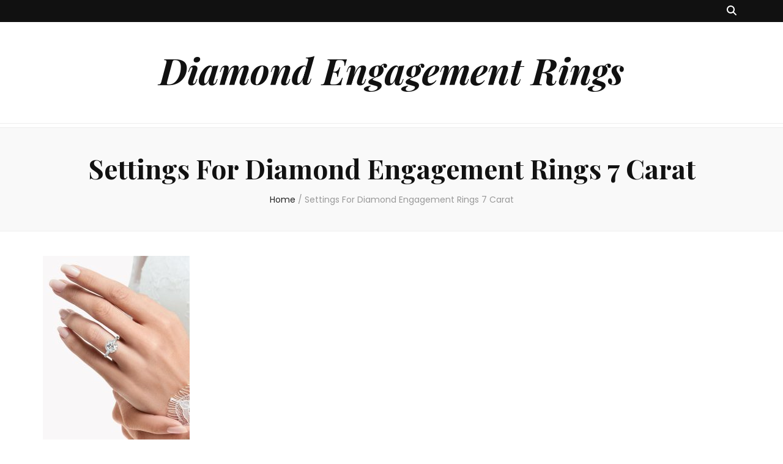

--- FILE ---
content_type: text/html; charset=UTF-8
request_url: https://diamondengagementringsboston.com/tag/settings-for-diamond-engagement-rings-7-carat/
body_size: 14044
content:
<!DOCTYPE html><html lang="en-US"><head itemscope itemtype="http://schema.org/WebSite"><meta charset="UTF-8"><meta name="viewport" content="width=device-width, initial-scale=1"><script data-cfasync="false" id="ao_optimized_gfonts_config">WebFontConfig={google:{families:["Poppins:100,100italic,200,200italic,300,300italic,regular,italic,500,500italic,600,600italic,700,700italic,800,800italic,900,900italic","Playfair Display:regular,500,600,700,800,900,italic,500italic,600italic,700italic,800italic,900italic","Playfair Display:700italic","Poppins:100,100italic,200,200italic,300,300italic,regular,italic,500,500italic,600,600italic,700,700italic,800,800italic,900,900italic","Playfair Display:regular,500,600,700,800,900,italic,500italic,600italic,700italic,800italic,900italic","Playfair Display:700italic"] },classes:false, events:false, timeout:1500};</script><link rel="profile" href="http://gmpg.org/xfn/11"><link media="all" href="https://diamondengagementringsboston.com/wp-content/cache/autoptimize/css/autoptimize_e452fac7cd7f2ef542b5393161401e3e.css" rel="stylesheet"><title>Settings For Diamond Engagement Rings 7 Carat &#8211; Diamond Engagement Rings</title><meta name='robots' content='max-image-preview:large' /><link rel='dns-prefetch' href='//maxcdn.bootstrapcdn.com' /><link href='https://fonts.gstatic.com' crossorigin rel='preconnect' /><link href='https://ajax.googleapis.com' rel='preconnect' /><link href='https://fonts.googleapis.com' rel='preconnect' /><link rel="alternate" type="application/rss+xml" title="Diamond Engagement Rings &raquo; Feed" href="https://diamondengagementringsboston.com/feed/" /><link rel="alternate" type="application/rss+xml" title="Diamond Engagement Rings &raquo; Comments Feed" href="https://diamondengagementringsboston.com/comments/feed/" /><link rel="alternate" type="application/rss+xml" title="Diamond Engagement Rings &raquo; Settings For Diamond Engagement Rings 7 Carat Tag Feed" href="https://diamondengagementringsboston.com/tag/settings-for-diamond-engagement-rings-7-carat/feed/" /><link rel='preload'  href='//maxcdn.bootstrapcdn.com/font-awesome/4.6.3/css/font-awesome.min.css?ver=1.32' data-rocket-async="style" as="style" onload="this.onload=null;this.rel='stylesheet'" type='text/css' media='all' /> <script type="text/javascript" src="https://diamondengagementringsboston.com/wp-includes/js/jquery/jquery.min.js?ver=3.7.1" id="jquery-core-js"></script> <script type="text/javascript" id="vidprofits-wp-mediaelement-js-extra">/* <![CDATA[ */
var vidprofits_video = {"logo_url":"","logo_link":"","url":"https:\/\/diamondengagementringsboston.com\/wp-content\/plugins\/wp-video-profits","ajaxurl":"https:\/\/diamondengagementringsboston.com\/wp-admin\/admin-ajax.php","is_pro":"1","socialsites":{"facebook":"","twitter":"","googleplus":"","pinterest":"","linkedin":""}};
/* ]]> */</script> <link rel="https://api.w.org/" href="https://diamondengagementringsboston.com/wp-json/" /><link rel="alternate" title="JSON" type="application/json" href="https://diamondengagementringsboston.com/wp-json/wp/v2/tags/41488" /><link rel="EditURI" type="application/rsd+xml" title="RSD" href="https://diamondengagementringsboston.com/xmlrpc.php?rsd" /><meta name="generator" content="WordPress 6.6.4" /><meta name="google-site-verification" content="YJ7Vg1fK2fH5fp2JiGXRX-kL74ptB-99G-XpKnJ4a74" /><meta name="p:domain_verify" content="b0745c1494bbd38ebf3928f2596af885"/><noscript><style id="rocket-lazyload-nojs-css">.rll-youtube-player, [data-lazy-src]{display:none !important;}</style></noscript><script>/*! loadCSS rel=preload polyfill. [c]2017 Filament Group, Inc. MIT License */
(function(w){"use strict";if(!w.loadCSS){w.loadCSS=function(){}}
var rp=loadCSS.relpreload={};rp.support=(function(){var ret;try{ret=w.document.createElement("link").relList.supports("preload")}catch(e){ret=!1}
return function(){return ret}})();rp.bindMediaToggle=function(link){var finalMedia=link.media||"all";function enableStylesheet(){link.media=finalMedia}
if(link.addEventListener){link.addEventListener("load",enableStylesheet)}else if(link.attachEvent){link.attachEvent("onload",enableStylesheet)}
setTimeout(function(){link.rel="stylesheet";link.media="only x"});setTimeout(enableStylesheet,3000)};rp.poly=function(){if(rp.support()){return}
var links=w.document.getElementsByTagName("link");for(var i=0;i<links.length;i++){var link=links[i];if(link.rel==="preload"&&link.getAttribute("as")==="style"&&!link.getAttribute("data-loadcss")){link.setAttribute("data-loadcss",!0);rp.bindMediaToggle(link)}}};if(!rp.support()){rp.poly();var run=w.setInterval(rp.poly,500);if(w.addEventListener){w.addEventListener("load",function(){rp.poly();w.clearInterval(run)})}else if(w.attachEvent){w.attachEvent("onload",function(){rp.poly();w.clearInterval(run)})}}
if(typeof exports!=="undefined"){exports.loadCSS=loadCSS}
else{w.loadCSS=loadCSS}}(typeof global!=="undefined"?global:this))</script> <script data-cfasync="false" id="ao_optimized_gfonts_webfontloader">(function() {var wf = document.createElement('script');wf.src='https://ajax.googleapis.com/ajax/libs/webfont/1/webfont.js';wf.type='text/javascript';wf.async='true';var s=document.getElementsByTagName('script')[0];s.parentNode.insertBefore(wf, s);})();</script></head><body class="archive tag tag-settings-for-diamond-engagement-rings-7-carat tag-41488 hfeed full-width" itemscope itemtype="http://schema.org/WebPage"><div id="page" class="site"><a aria-label="skip to content" class="skip-link" href="#content">Skip to Content</a><header id="masthead" class="site-header" itemscope itemtype="http://schema.org/WPHeader"><div class="header-t"><div class="container"><nav id="secondary-navigation" class="secondary-nav" itemscope itemtype="http://schema.org/SiteNavigationElement"><div class="secondary-menu-list menu-modal cover-modal" data-modal-target-string=".menu-modal"> <button class="close close-nav-toggle" data-toggle-target=".menu-modal" data-toggle-body-class="showing-menu-modal" aria-expanded="false" data-set-focus=".menu-modal"> <span class="toggle-bar"></span> <span class="toggle-bar"></span> </button><div class="mobile-menu" aria-label="Mobile"></div></div></nav><!-- #secondary-navigation --><div class="right"><div class="tools"><div class="form-section"> <button aria-label="search toggle button" id="btn-search" class="search-toggle btn-search " data-toggle-target=".search-modal" data-toggle-body-class="showing-search-modal" data-set-focus=".search-modal .search-field" aria-expanded="false"> <i class="fas fa-search"></i> </button><div class="form-holder search-modal cover-modal" data-modal-target-string=".search-modal"><div class="form-holder-inner"><form role="search" method="get" class="search-form" action="https://diamondengagementringsboston.com/"> <label> <span class="screen-reader-text">Search for:</span> <input type="search" class="search-field" placeholder="Search &hellip;" value="" name="s" /> </label> <input type="submit" class="search-submit" value="Search" /></form></div></div></div></div></div></div></div><!-- .header-t --><div class="header-m site-branding"><div class="container" itemscope itemtype="http://schema.org/Organization"><p class="site-title" itemprop="name"><a href="https://diamondengagementringsboston.com/" rel="home" itemprop="url">Diamond Engagement Rings</a></p></div></div><!-- .header-m --><div class="header-b"><div class="container"> <button aria-label="primary menu toggle button" id="primary-toggle-button" data-toggle-target=".main-menu-modal" data-toggle-body-class="showing-main-menu-modal" aria-expanded="false" data-set-focus=".close-main-nav-toggle"><i class="fa fa-bars"></i></button><nav id="site-navigation" class="main-navigation" itemscope itemtype="http://schema.org/SiteNavigationElement"><div class="primary-menu-list main-menu-modal cover-modal" data-modal-target-string=".main-menu-modal"> <button class="close close-main-nav-toggle" data-toggle-target=".main-menu-modal" data-toggle-body-class="showing-main-menu-modal" aria-expanded="false" data-set-focus=".main-menu-modal"><i class="fa fa-times"></i>Close</button><div class="mobile-menu" aria-label="Mobile"></div></div></nav><!-- #site-navigation --></div></div><!-- .header-b --></header><!-- #masthead --><div class="top-bar"><div class="container"><header class="page-header"><h1 class="page-title">Settings For Diamond Engagement Rings 7 Carat</h1></header><!-- .page-header --><div class="breadcrumb-wrapper"><div id="crumbs" itemscope itemtype="http://schema.org/BreadcrumbList"> <span itemprop="itemListElement" itemscope itemtype="http://schema.org/ListItem"> <a itemprop="item" href="https://diamondengagementringsboston.com"><span itemprop="name">Home</span></a><meta itemprop="position" content="1" /> <span class="separator">/</span> </span><span class="current" itemprop="itemListElement" itemscope itemtype="http://schema.org/ListItem"><a itemprop="item" href="https://diamondengagementringsboston.com/tag/settings-for-diamond-engagement-rings-7-carat/"><span itemprop="name">Settings For Diamond Engagement Rings 7 Carat</span></a><meta itemprop="position" content="2" /></span></div></div><!-- .breadcrumb-wrapper --></div></div><div class="container main-content"><div id="content" class="site-content"><div class="row"><div id="primary" class="content-area"><main id="main" class="site-main"><div class="row"><article id="post-92210" class="post-92210 post type-post status-publish format-standard has-post-thumbnail hentry category-diamond-engagement-rings-2 category-settings-for-diamond-engagement-rings tag-are-settings-for-diamond-engagement-ring tag-are-settings-for-diamond-engagement-rings-better tag-are-settings-for-diamond-engagement-rings-good tag-are-settings-for-diamond-engagement-rings-popular tag-best-place-to-buy-engagement-ring-settings tag-can-settings-for-diamond-engagement-ring tag-can-settings-for-diamond-engagement-rings-be-resized tag-can-settings-for-diamond-engagement-rings-cost tag-diamond-engagement-ring-settings-only tag-for-settings-for-diamond-engagement-ring tag-how-many-settings-for-diamond-engagement-ring tag-how-many-settings-for-diamond-engagement-ring-cost tag-how-much-do-engagement-ring-settings-cost tag-how-much-settings-for-diamond-engagement-ring tag-how-much-settings-for-diamond-engagement-ring-cost tag-how-often-settings-for-diamond-engagement-ring tag-how-settings-for-diamond-engagement-ring tag-how-settings-for-diamond-engagement-ring-at-home tag-how-settings-for-diamond-engagement-ring-online tag-how-settings-for-diamond-engagement-rings-cost tag-how-settings-for-diamond-engagement-rings-start tag-is-settings-for-diamond-engagement-ring tag-is-settings-for-diamond-engagement-rings-better tag-is-settings-for-diamond-engagement-rings-good tag-is-settings-for-diamond-engagement-rings-popular tag-is-settings-for-diamond-engagement-rings-safe tag-near-settings-for-diamond-engagement-ring tag-non-engagement-diamond-ring-settings tag-settings-for-diamond-engagement-ring tag-settings-for-diamond-engagement-ring-quarter-carat tag-settings-for-diamond-engagement-ring-quartz tag-settings-for-diamond-engagement-ring-queen-elizabeth tag-settings-for-diamond-engagement-ring-quotes tag-settings-for-diamond-engagement-ring-vs tag-settings-for-diamond-engagement-ring-vs-sapphire tag-settings-for-diamond-engagement-ring-x tag-settings-for-diamond-engagement-ring-x3-certified tag-settings-for-diamond-engagement-rings tag-settings-for-diamond-engagement-rings-0-finance tag-settings-for-diamond-engagement-rings-000 tag-settings-for-diamond-engagement-rings-1-carat tag-settings-for-diamond-engagement-rings-1-carat-center-stone tag-settings-for-diamond-engagement-rings-1-carat-cost tag-settings-for-diamond-engagement-rings-1-ct tag-settings-for-diamond-engagement-rings-1-5-carat tag-settings-for-diamond-engagement-rings-10-carat tag-settings-for-diamond-engagement-rings-10k tag-settings-for-diamond-engagement-rings-14k tag-settings-for-diamond-engagement-rings-18k tag-settings-for-diamond-engagement-rings-1930s tag-settings-for-diamond-engagement-rings-2-carat tag-settings-for-diamond-engagement-rings-2-5-carats tag-settings-for-diamond-engagement-rings-200 tag-settings-for-diamond-engagement-rings-2000 tag-settings-for-diamond-engagement-rings-2008 tag-settings-for-diamond-engagement-rings-2015 tag-settings-for-diamond-engagement-rings-2020 tag-settings-for-diamond-engagement-rings-2021 tag-settings-for-diamond-engagement-rings-24k tag-settings-for-diamond-engagement-rings-2ct tag-settings-for-diamond-engagement-rings-3-carat tag-settings-for-diamond-engagement-rings-3-square tag-settings-for-diamond-engagement-rings-3-stones tag-settings-for-diamond-engagement-rings-3-4 tag-settings-for-diamond-engagement-rings-30 tag-settings-for-diamond-engagement-rings-300 tag-settings-for-diamond-engagement-rings-3000 tag-settings-for-diamond-engagement-rings-30k tag-settings-for-diamond-engagement-rings-3ct tag-settings-for-diamond-engagement-rings-3mm tag-settings-for-diamond-engagement-rings-4-cs tag-settings-for-diamond-engagement-rings-4-carat tag-settings-for-diamond-engagement-rings-4-5 tag-settings-for-diamond-engagement-rings-40 tag-settings-for-diamond-engagement-rings-400 tag-settings-for-diamond-engagement-rings-4000 tag-settings-for-diamond-engagement-rings-44mm tag-settings-for-diamond-engagement-rings-4k tag-settings-for-diamond-engagement-rings-4mm tag-settings-for-diamond-engagement-rings-5-000 tag-settings-for-diamond-engagement-rings-5-carat tag-settings-for-diamond-engagement-rings-5-ct tag-settings-for-diamond-engagement-rings-5-stones tag-settings-for-diamond-engagement-rings-5-5 tag-settings-for-diamond-engagement-rings-50 tag-settings-for-diamond-engagement-rings-50-000 tag-settings-for-diamond-engagement-rings-500 tag-settings-for-diamond-engagement-rings-5000-dollar tag-settings-for-diamond-engagement-rings-5mm tag-settings-for-diamond-engagement-rings-6-carat tag-settings-for-diamond-engagement-rings-6-prong tag-settings-for-diamond-engagement-rings-6-stones tag-settings-for-diamond-engagement-rings-600 tag-settings-for-diamond-engagement-rings-6ct tag-settings-for-diamond-engagement-rings-6mm tag-settings-for-diamond-engagement-rings-7-carat tag-settings-for-diamond-engagement-rings-70s tag-settings-for-diamond-engagement-rings-77 tag-settings-for-diamond-engagement-rings-7mm tag-settings-for-diamond-engagement-rings-800 tag-settings-for-diamond-engagement-rings-8000 tag-settings-for-diamond-engagement-rings-80s tag-settings-for-diamond-engagement-rings-8mm tag-settings-for-diamond-engagement-rings-9-5 tag-settings-for-diamond-engagement-rings-90-day-fiance tag-settings-for-diamond-engagement-rings-90s tag-settings-for-diamond-engagement-rings-925 tag-settings-for-diamond-engagement-rings-925-silver tag-settings-for-diamond-engagement-rings-9ct-gold tag-settings-for-diamond-engagement-rings-9ct-white-gold tag-settings-for-diamond-engagement-rings-9mm tag-settings-for-diamond-engagement-rings-adelaide tag-settings-for-diamond-engagement-rings-affordable tag-settings-for-diamond-engagement-rings-alternatives tag-settings-for-diamond-engagement-rings-amazon tag-settings-for-diamond-engagement-rings-and-bands tag-settings-for-diamond-engagement-rings-and-blue-topaz-accents tag-settings-for-diamond-engagement-rings-and-emerald-accents tag-settings-for-diamond-engagement-rings-and-engagement-rings tag-settings-for-diamond-engagement-rings-and-garnet-accents tag-settings-for-diamond-engagement-rings-and-india tag-settings-for-diamond-engagement-rings-and-sapphire tag-settings-for-diamond-engagement-rings-and-sapphire-accents tag-settings-for-diamond-engagement-rings-and-wedding-bands tag-settings-for-diamond-engagement-rings-and-wedding-rings tag-settings-for-diamond-engagement-rings-argos tag-settings-for-diamond-engagement-rings-at-home tag-settings-for-diamond-engagement-rings-at-walmart tag-settings-for-diamond-engagement-rings-australia tag-settings-for-diamond-engagement-rings-average-price tag-settings-for-diamond-engagement-rings-band tag-settings-for-diamond-engagement-rings-become-popular tag-settings-for-diamond-engagement-rings-began tag-settings-for-diamond-engagement-rings-begin tag-settings-for-diamond-engagement-rings-bezel tag-settings-for-diamond-engagement-rings-birmingham tag-settings-for-diamond-engagement-rings-black-friday-deals tag-settings-for-diamond-engagement-rings-blue-nile tag-settings-for-diamond-engagement-rings-boston tag-settings-for-diamond-engagement-rings-brisbane tag-settings-for-diamond-engagement-rings-canada tag-settings-for-diamond-engagement-rings-cape-town tag-settings-for-diamond-engagement-rings-cartier tag-settings-for-diamond-engagement-rings-cheap tag-settings-for-diamond-engagement-rings-clearance tag-settings-for-diamond-engagement-rings-come-from tag-settings-for-diamond-engagement-rings-cost tag-settings-for-diamond-engagement-rings-costco tag-settings-for-diamond-engagement-rings-cricut tag-settings-for-diamond-engagement-rings-cuts tag-settings-for-diamond-engagement-rings-dallas tag-settings-for-diamond-engagement-rings-david-yurman tag-settings-for-diamond-engagement-rings-de-beers tag-settings-for-diamond-engagement-rings-deals tag-settings-for-diamond-engagement-rings-diamond tag-settings-for-diamond-engagement-rings-different-cuts tag-settings-for-diamond-engagement-rings-discount tag-settings-for-diamond-engagement-rings-discount-sale tag-settings-for-diamond-engagement-rings-disney tag-settings-for-diamond-engagement-rings-dubai tag-settings-for-diamond-engagement-rings-ebay tag-settings-for-diamond-engagement-rings-emerald-cut tag-settings-for-diamond-engagement-rings-engagement tag-settings-for-diamond-engagement-rings-engraving tag-settings-for-diamond-engagement-rings-ernest-jones tag-settings-for-diamond-engagement-rings-estate tag-settings-for-diamond-engagement-rings-etc tag-settings-for-diamond-engagement-rings-ethical tag-settings-for-diamond-engagement-rings-etsy tag-settings-for-diamond-engagement-rings-expensive tag-settings-for-diamond-engagement-rings-finance tag-settings-for-diamond-engagement-rings-for-cheap tag-settings-for-diamond-engagement-rings-for-her tag-settings-for-diamond-engagement-rings-for-sale tag-settings-for-diamond-engagement-rings-france tag-settings-for-diamond-engagement-rings-fred-meyer tag-settings-for-diamond-engagement-rings-from-china tag-settings-for-diamond-engagement-rings-from-dubai tag-settings-for-diamond-engagement-rings-from-india tag-settings-for-diamond-engagement-rings-from-the-1940s tag-settings-for-diamond-engagement-rings-germany tag-settings-for-diamond-engagement-rings-gia-certified tag-settings-for-diamond-engagement-rings-glasgow tag-settings-for-diamond-engagement-rings-gold tag-settings-for-diamond-engagement-rings-gold-band tag-settings-for-diamond-engagement-rings-gold-coast tag-settings-for-diamond-engagement-rings-goldsmiths tag-settings-for-diamond-engagement-rings-guide tag-settings-for-diamond-engagement-rings-gumtree tag-settings-for-diamond-engagement-rings-h-samuel tag-settings-for-diamond-engagement-rings-halo tag-settings-for-diamond-engagement-rings-harry-winston tag-settings-for-diamond-engagement-rings-hatton-garden tag-settings-for-diamond-engagement-rings-heart-shaped tag-settings-for-diamond-engagement-rings-helzberg tag-settings-for-diamond-engagement-rings-history tag-settings-for-diamond-engagement-rings-houston tag-settings-for-diamond-engagement-rings-houston-tx tag-settings-for-diamond-engagement-rings-how-to tag-settings-for-diamond-engagement-rings-images tag-settings-for-diamond-engagement-rings-in-dubai tag-settings-for-diamond-engagement-rings-in-kenya tag-settings-for-diamond-engagement-rings-in-nyc tag-settings-for-diamond-engagement-rings-in-pakistan-with-price tag-settings-for-diamond-engagement-rings-in-royale-high tag-settings-for-diamond-engagement-rings-in-usa tag-settings-for-diamond-engagement-rings-in-yellow-gold tag-settings-for-diamond-engagement-rings-india tag-settings-for-diamond-engagement-rings-ireland tag-settings-for-diamond-engagement-rings-james-allen tag-settings-for-diamond-engagement-rings-james-avery tag-settings-for-diamond-engagement-rings-james-charles tag-settings-for-diamond-engagement-rings-jared tag-settings-for-diamond-engagement-rings-jcpenney tag-settings-for-diamond-engagement-rings-jewellery-quarter-birmingham tag-settings-for-diamond-engagement-rings-jewelry tag-settings-for-diamond-engagement-rings-johannesburg tag-settings-for-diamond-engagement-rings-john-lewis tag-settings-for-diamond-engagement-rings-jtv tag-settings-for-diamond-engagement-rings-kalyan-jewellers tag-settings-for-diamond-engagement-rings-kansas-city tag-settings-for-diamond-engagement-rings-kay-jewelers tag-settings-for-diamond-engagement-rings-kays tag-settings-for-diamond-engagement-rings-kenya tag-settings-for-diamond-engagement-rings-kijiji tag-settings-for-diamond-engagement-rings-kohls tag-settings-for-diamond-engagement-rings-kzn tag-settings-for-diamond-engagement-rings-lab-grown tag-settings-for-diamond-engagement-rings-layaway tag-settings-for-diamond-engagement-rings-lebanon tag-settings-for-diamond-engagement-rings-less-than-1000-dollars tag-settings-for-diamond-engagement-rings-like-catbird tag-settings-for-diamond-engagement-rings-like-kay-jewelers tag-settings-for-diamond-engagement-rings-like-meghan-markle tag-settings-for-diamond-engagement-rings-like-verragio tag-settings-for-diamond-engagement-rings-liverpool tag-settings-for-diamond-engagement-rings-london tag-settings-for-diamond-engagement-rings-london-uk tag-settings-for-diamond-engagement-rings-look tag-settings-for-diamond-engagement-rings-los-angeles tag-settings-for-diamond-engagement-rings-luxury tag-settings-for-diamond-engagement-rings-macys tag-settings-for-diamond-engagement-rings-manchester tag-settings-for-diamond-engagement-rings-marquise-cut tag-settings-for-diamond-engagement-rings-meaning tag-settings-for-diamond-engagement-rings-melbourne tag-settings-for-diamond-engagement-rings-mens tag-settings-for-diamond-engagement-rings-michael-hill tag-settings-for-diamond-engagement-rings-moissanite tag-settings-for-diamond-engagement-rings-monthly-payments tag-settings-for-diamond-engagement-rings-montreal tag-settings-for-diamond-engagement-rings-near-me tag-settings-for-diamond-engagement-rings-necessary tag-settings-for-diamond-engagement-rings-neil-lane tag-settings-for-diamond-engagement-rings-nepal tag-settings-for-diamond-engagement-rings-new-york tag-settings-for-diamond-engagement-rings-nigeria tag-settings-for-diamond-engagement-rings-no-credit-check-financing tag-settings-for-diamond-engagement-rings-nyc tag-settings-for-diamond-engagement-rings-nyt-crossword tag-settings-for-diamond-engagement-rings-nz tag-settings-for-diamond-engagement-rings-on tag-settings-for-diamond-engagement-rings-on-a-budget tag-settings-for-diamond-engagement-rings-on-amazon tag-settings-for-diamond-engagement-rings-on-pinterest tag-settings-for-diamond-engagement-rings-on-sale tag-settings-for-diamond-engagement-rings-or-band tag-settings-for-diamond-engagement-rings-or-co tag-settings-for-diamond-engagement-rings-or-diamonds tag-settings-for-diamond-engagement-rings-or-emerald tag-settings-for-diamond-engagement-rings-or-engagement-rings tag-settings-for-diamond-engagement-rings-or-not tag-settings-for-diamond-engagement-rings-or-ruby tag-settings-for-diamond-engagement-rings-or-turquoise tag-settings-for-diamond-engagement-rings-or-wedding-bands tag-settings-for-diamond-engagement-rings-or-wedding-rings tag-settings-for-diamond-engagement-rings-pandora tag-settings-for-diamond-engagement-rings-perth tag-settings-for-diamond-engagement-rings-philippines tag-settings-for-diamond-engagement-rings-pictures tag-settings-for-diamond-engagement-rings-pinterest tag-settings-for-diamond-engagement-rings-platinum tag-settings-for-diamond-engagement-rings-price-in-pakistan tag-settings-for-diamond-engagement-rings-prices tag-settings-for-diamond-engagement-rings-princess-cut tag-settings-for-diamond-engagement-rings-pros-and-cons tag-settings-for-diamond-engagement-rings-quality tag-settings-for-diamond-engagement-rings-quiz tag-settings-for-diamond-engagement-rings-quizlet tag-settings-for-diamond-engagement-rings-qvc tag-settings-for-diamond-engagement-rings-radiant-cut tag-settings-for-diamond-engagement-rings-raw tag-settings-for-diamond-engagement-rings-real tag-settings-for-diamond-engagement-rings-recycled tag-settings-for-diamond-engagement-rings-reddit tag-settings-for-diamond-engagement-rings-reviews tag-settings-for-diamond-engagement-rings-rose-gold tag-settings-for-diamond-engagement-rings-round tag-settings-for-diamond-engagement-rings-round-cut tag-settings-for-diamond-engagement-rings-sale tag-settings-for-diamond-engagement-rings-settings tag-settings-for-diamond-engagement-rings-site-www-reddit-com tag-settings-for-diamond-engagement-rings-solitaire tag-settings-for-diamond-engagement-rings-start tag-settings-for-diamond-engagement-rings-sydney tag-settings-for-diamond-engagement-rings-tacky tag-settings-for-diamond-engagement-rings-tanishq tag-settings-for-diamond-engagement-rings-teardrop tag-settings-for-diamond-engagement-rings-that-look-real tag-settings-for-diamond-engagement-rings-three-stone tag-settings-for-diamond-engagement-rings-tiffany tag-settings-for-diamond-engagement-rings-toronto tag-settings-for-diamond-engagement-rings-trends-2020 tag-settings-for-diamond-engagement-rings-twisted-band tag-settings-for-diamond-engagement-rings-types tag-settings-for-diamond-engagement-rings-uk tag-settings-for-diamond-engagement-rings-uk-sale tag-settings-for-diamond-engagement-rings-under-100 tag-settings-for-diamond-engagement-rings-under-1000 tag-settings-for-diamond-engagement-rings-under-200 tag-settings-for-diamond-engagement-rings-under-2000 tag-settings-for-diamond-engagement-rings-under-300 tag-settings-for-diamond-engagement-rings-under-500 tag-settings-for-diamond-engagement-rings-unique tag-settings-for-diamond-engagement-rings-usa tag-settings-for-diamond-engagement-rings-vancouver tag-settings-for-diamond-engagement-rings-vera-wang tag-settings-for-diamond-engagement-rings-versus-harry-potter tag-settings-for-diamond-engagement-rings-versus-not tag-settings-for-diamond-engagement-rings-versus-platinum tag-settings-for-diamond-engagement-rings-versus-sapphire tag-settings-for-diamond-engagement-rings-versus-wedding-rings tag-settings-for-diamond-engagement-rings-versus-white-gold tag-settings-for-diamond-engagement-rings-very tag-settings-for-diamond-engagement-rings-video tag-settings-for-diamond-engagement-rings-vintage tag-settings-for-diamond-engagement-rings-vintage-style tag-settings-for-diamond-engagement-rings-vs-diamond tag-settings-for-diamond-engagement-rings-vs-moissanite tag-settings-for-diamond-engagement-rings-vs-platinum tag-settings-for-diamond-engagement-rings-vs-real tag-settings-for-diamond-engagement-rings-vs-regular tag-settings-for-diamond-engagement-rings-vs-wedding-band tag-settings-for-diamond-engagement-rings-vs-white-gold tag-settings-for-diamond-engagement-rings-vvs tag-settings-for-diamond-engagement-rings-vvs1 tag-settings-for-diamond-engagement-rings-vvs2 tag-settings-for-diamond-engagement-rings-walmart tag-settings-for-diamond-engagement-rings-white-gold tag-settings-for-diamond-engagement-rings-wholesale tag-settings-for-diamond-engagement-rings-with-blue-topaz-accents tag-settings-for-diamond-engagement-rings-with-diamonds tag-settings-for-diamond-engagement-rings-with-emerald-accents tag-settings-for-diamond-engagement-rings-with-garnet-accents tag-settings-for-diamond-engagement-rings-with-sapphire tag-settings-for-diamond-engagement-rings-with-sapphire-accents tag-settings-for-diamond-engagement-rings-with-stones tag-settings-for-diamond-engagement-rings-xbox tag-settings-for-diamond-engagement-rings-xfinity tag-settings-for-diamond-engagement-rings-xl tag-settings-for-diamond-engagement-rings-yellow-gold tag-settings-for-diamond-engagement-rings-yellow-gold-princess-cut tag-settings-for-diamond-engagement-rings-yes-or-no tag-settings-for-diamond-engagement-rings-york tag-settings-for-diamond-engagement-rings-york-city tag-settings-for-diamond-engagement-rings-your-own tag-settings-for-diamond-engagement-rings-youtube tag-settings-for-diamond-engagement-rings-zales tag-settings-for-diamond-engagement-rings-zamels tag-settings-for-diamond-engagement-rings-zirconia tag-settings-for-diamond-engagement-rings-zoom tag-settings-for-diamond-engagement-rings-zubic tag-settings-for-pear-shaped-diamond-engagement-rings tag-settings-for-pear-shaped-diamond-rings tag-settings-for-round-diamond-engagement-rings tag-to-settings-for-diamond-engagement-ring tag-to-settings-for-diamond-engagement-rings-reddit tag-types-of-diamond-settings-for-engagement-rings tag-unique-diamond-settings-for-engagement-rings tag-what-are-the-different-engagement-ring-settings tag-what-is-the-best-setting-for-a-diamond-ring tag-what-is-the-best-setting-for-an-engagement-ring tag-what-settings-for-diamond-engagement-ring tag-what-settings-for-diamond-engagement-ring-is-typical tag-what-settings-for-diamond-engagement-rings-cost tag-what-settings-for-diamond-engagement-rings-start tag-when-settings-for-diamond-engagement-ring tag-when-settings-for-diamond-engagement-rings-start tag-where-settings-for-diamond-engagement-ring tag-where-settings-for-diamond-engagement-rings-start tag-which-settings-for-diamond-engagement-ring tag-which-settings-for-diamond-engagement-ring-is-typical tag-which-settings-for-diamond-engagement-rings-start tag-who-settings-for-diamond-engagement-ring tag-who-settings-for-diamond-engagement-ring-tradition tag-why-settings-for-diamond-engagement-ring tag-why-settings-for-diamond-engagement-rings-become-popular tag-why-settings-for-diamond-engagement-rings-popular tag-will-settings-for-diamond-engagement-ring tag-will-settings-for-diamond-engagement-rings-work tag-with-settings-for-diamond-engagement-ring tag-with-settings-for-diamond-engagement-rings-reddit tag-without-settings-for-diamond-engagement-ring" itemscope itemtype="https://schema.org/Blog"> <a href="https://diamondengagementringsboston.com/diamond-engagement-rings-2/settings-for-diamond-engagement-rings/" class="post-thumbnail"><img width="240" height="300" src="data:image/svg+xml,%3Csvg%20xmlns='http://www.w3.org/2000/svg'%20viewBox='0%200%20240%20300'%3E%3C/svg%3E" class="attachment-blossom-feminine-cat size-blossom-feminine-cat wp-post-image" alt="" decoding="async" fetchpriority="high" data-lazy-srcset="https://diamondengagementringsboston.com/wp-content/uploads/2021/07/Unique-Diamond-Settings-For-Engagement-Rings.jpg 1200w, https://diamondengagementringsboston.com/wp-content/uploads/2021/07/Unique-Diamond-Settings-For-Engagement-Rings-240x300.jpg 240w, https://diamondengagementringsboston.com/wp-content/uploads/2021/07/Unique-Diamond-Settings-For-Engagement-Rings-819x1024.jpg 819w, https://diamondengagementringsboston.com/wp-content/uploads/2021/07/Unique-Diamond-Settings-For-Engagement-Rings-768x960.jpg 768w" data-lazy-sizes="(max-width: 240px) 100vw, 240px" data-lazy-src="https://diamondengagementringsboston.com/wp-content/uploads/2021/07/Unique-Diamond-Settings-For-Engagement-Rings.jpg" /><noscript><img width="240" height="300" src="https://diamondengagementringsboston.com/wp-content/uploads/2021/07/Unique-Diamond-Settings-For-Engagement-Rings.jpg" class="attachment-blossom-feminine-cat size-blossom-feminine-cat wp-post-image" alt="" decoding="async" fetchpriority="high" srcset="https://diamondengagementringsboston.com/wp-content/uploads/2021/07/Unique-Diamond-Settings-For-Engagement-Rings.jpg 1200w, https://diamondengagementringsboston.com/wp-content/uploads/2021/07/Unique-Diamond-Settings-For-Engagement-Rings-240x300.jpg 240w, https://diamondengagementringsboston.com/wp-content/uploads/2021/07/Unique-Diamond-Settings-For-Engagement-Rings-819x1024.jpg 819w, https://diamondengagementringsboston.com/wp-content/uploads/2021/07/Unique-Diamond-Settings-For-Engagement-Rings-768x960.jpg 768w" sizes="(max-width: 240px) 100vw, 240px" /></noscript></a><div class="text-holder"><header class="entry-header"><div class="top"></div><h2 class="entry-title" itemprop="headline"><a href="https://diamondengagementringsboston.com/diamond-engagement-rings-2/settings-for-diamond-engagement-rings/" rel="bookmark">Settings For Diamond Engagement Rings</a></h2><div class="entry-meta"></div><!-- .entry-meta --></header><!-- .entry-header home--><div class="entry-content" itemprop="text"><p>A. Engagement Ring Settings Are you looking for a classic or completely unique engagement environment? You decide. A traditional engagement environment or one that exudes a modern sensibility? It depends on you. We have the widest range of configurations. One of them perfectly matches your style. Whatever your choice, your ring will be a beautiful &hellip;</p></div><!-- .entry-content --><footer class="entry-footer"></footer><!-- .entry-footer home--></div><!-- .text-holder --></article><!-- #post-92210 --></div></main><!-- #main --></div><!-- #primary --></div><!-- .row/not-found --></div><!-- #content --></div><!-- .container/.main-content --><footer id="colophon" class="site-footer" itemscope itemtype="http://schema.org/WPFooter"><div class="site-info"><div class="container"> <span class="copyright">2026 Copyright <a href="https://diamondengagementringsboston.com/">Diamond Engagement Rings</a>. </span>Blossom Feminine | Developed By <a href="https://blossomthemes.com/" rel="nofollow" target="_blank">Blossom Themes</a>. Powered by <a href="https://wordpress.org/" target="_blank">WordPress</a>.</div></div></footer><!-- #colophon --> <button aria-label="go to top button" id="blossom-top"> <span><i class="fa fa-angle-up"></i>TOP</span> </button></div><!-- #page --> <script>var js_datac = '{\"2\":{\"player\":0,\"playing_original\":true,\"playing_status\":0,\"do_seek\":false,\"do_loop\":false,\"original_video\":\"\",\"current_time\":0,\"actions\":[{\"show_when\":\"1\",\"show_after_secs\":\"0\",\"hide_after\":\"0\",\"headline\":\"\",\"headline_color\":\"#ffffff\",\"button_label\":\"Best Sellers in Wedding &amp; Engagement Rings\",\"button_link\":\"https:\\\/\\\/www.amazon.com\\\/Best-Sellers-Wedding-Engagement-Rings\\\/zgbs\\\/fashion\\\/16014541?&amp;_encoding=UTF8&amp;tag=supporton0a-20&amp;linkCode=ur2&amp;linkId=5a5f362d6ba34a53173acf0a6d4b8ee1&amp;camp=1789&amp;creative=9325\",\"new_window\":\"1\",\"position\":\"9\",\"style\":\"8\",\"entry_anim\":\"0\",\"id\":0,\"action_id\":\"10\",\"campaign_id\":\"2\",\"type\":\"3\",\"done\":false}]},\"3\":{\"player\":0,\"playing_original\":true,\"playing_status\":0,\"do_seek\":false,\"do_loop\":false,\"original_video\":\"\",\"current_time\":0,\"actions\":[]},\"4\":{\"player\":0,\"playing_original\":true,\"playing_status\":0,\"do_seek\":false,\"do_loop\":false,\"original_video\":\"\",\"current_time\":0,\"actions\":[{\"show_when\":\"1\",\"show_after_secs\":\"0\",\"hide_after\":\"0\",\"headline\":\"\",\"headline_color\":\"#ffffff\",\"button_label\":\"Best Sellers in Wedding &amp; Engagement Rings\",\"button_link\":\"https:\\\/\\\/www.amazon.com\\\/Best-Sellers-Wedding-Engagement-Rings\\\/zgbs\\\/fashion\\\/16014541?&amp;_encoding=UTF8&amp;tag=supporton0a-20&amp;linkCode=ur2&amp;linkId=5a5f362d6ba34a53173acf0a6d4b8ee1&amp;camp=1789&amp;creative=9325\",\"new_window\":\"1\",\"position\":\"1\",\"style\":\"3\",\"entry_anim\":\"0\",\"id\":0,\"action_id\":\"11\",\"campaign_id\":\"4\",\"type\":\"3\",\"done\":false}]},\"5\":{\"player\":0,\"playing_original\":true,\"playing_status\":0,\"do_seek\":false,\"do_loop\":false,\"original_video\":\"\",\"current_time\":0,\"actions\":[]},\"6\":{\"player\":0,\"playing_original\":true,\"playing_status\":0,\"do_seek\":false,\"do_loop\":false,\"original_video\":\"\",\"current_time\":0,\"actions\":[]},\"7\":{\"player\":0,\"playing_original\":true,\"playing_status\":0,\"do_seek\":false,\"do_loop\":false,\"original_video\":\"\",\"current_time\":0,\"actions\":[]},\"8\":{\"player\":0,\"playing_original\":true,\"playing_status\":0,\"do_seek\":false,\"do_loop\":false,\"original_video\":\"\",\"current_time\":0,\"actions\":[]},\"9\":{\"player\":0,\"playing_original\":true,\"playing_status\":0,\"do_seek\":false,\"do_loop\":false,\"original_video\":\"\",\"current_time\":0,\"actions\":[]},\"10\":{\"player\":0,\"playing_original\":true,\"playing_status\":0,\"do_seek\":false,\"do_loop\":false,\"original_video\":\"\",\"current_time\":0,\"actions\":[]},\"11\":{\"player\":0,\"playing_original\":true,\"playing_status\":0,\"do_seek\":false,\"do_loop\":false,\"original_video\":\"\",\"current_time\":0,\"actions\":[]},\"12\":{\"player\":0,\"playing_original\":true,\"playing_status\":0,\"do_seek\":false,\"do_loop\":false,\"original_video\":\"\",\"current_time\":0,\"actions\":[]},\"13\":{\"player\":0,\"playing_original\":true,\"playing_status\":0,\"do_seek\":false,\"do_loop\":false,\"original_video\":\"\",\"current_time\":0,\"actions\":[{\"show_when\":\"1\",\"show_after_secs\":\"0\",\"hide_after\":\"0\",\"headline\":\"\",\"headline_color\":\"#ffffff\",\"button_label\":\"Best Sellers in Engagement Rings\",\"button_link\":\"https:\\\/\\\/www.amazon.com\\\/Best-Sellers-Engagement-Rings\\\/zgbs\\\/fashion\\\/3890311?&amp;_encoding=UTF8&amp;tag=supporton0a-20&amp;linkCode=ur2&amp;linkId=ac33b47e9866730ab71affc64aed72e8&amp;camp=1789&amp;creative=9325\",\"new_window\":\"1\",\"position\":\"9\",\"style\":\"18\",\"entry_anim\":\"0\",\"id\":0,\"action_id\":\"9\",\"campaign_id\":\"13\",\"type\":\"3\",\"done\":false}]},\"14\":{\"player\":0,\"playing_original\":true,\"playing_status\":0,\"do_seek\":false,\"do_loop\":false,\"original_video\":\"\",\"current_time\":0,\"actions\":[]},\"15\":{\"player\":0,\"playing_original\":true,\"playing_status\":0,\"do_seek\":false,\"do_loop\":false,\"original_video\":\"\",\"current_time\":0,\"actions\":[]},\"16\":{\"player\":0,\"playing_original\":true,\"playing_status\":0,\"do_seek\":false,\"do_loop\":false,\"original_video\":\"\",\"current_time\":0,\"actions\":[]},\"17\":{\"player\":0,\"playing_original\":true,\"playing_status\":0,\"do_seek\":false,\"do_loop\":false,\"original_video\":\"\",\"current_time\":0,\"actions\":[{\"show_when\":\"1\",\"show_after_secs\":\"0\",\"hide_after\":\"0\",\"headline\":\"\",\"headline_color\":\"#ffffff\",\"button_label\":\"Engagement Rings Sapphire\",\"button_link\":\"https:\\\/\\\/www.amazon.com\\\/Best-Sellers-Engagement-Rings\\\/zgbs\\\/fashion\\\/3890311?&amp;_encoding=UTF8&amp;tag=supporton0a-20&amp;linkCode=ur2&amp;linkId=ac33b47e9866730ab71affc64aed72e8&amp;camp=1789&amp;creative=9325\",\"new_window\":\"1\",\"position\":\"9\",\"style\":\"12\",\"entry_anim\":\"0\",\"id\":0,\"action_id\":\"12\",\"campaign_id\":\"17\",\"type\":\"3\",\"done\":false}]},\"18\":{\"player\":0,\"playing_original\":true,\"playing_status\":0,\"do_seek\":false,\"do_loop\":false,\"original_video\":\"\",\"current_time\":0,\"actions\":[]},\"19\":{\"player\":0,\"playing_original\":true,\"playing_status\":0,\"do_seek\":false,\"do_loop\":false,\"original_video\":\"\",\"current_time\":0,\"actions\":[]},\"20\":{\"player\":0,\"playing_original\":true,\"playing_status\":0,\"do_seek\":false,\"do_loop\":false,\"original_video\":\"\",\"current_time\":0,\"actions\":[]},\"21\":{\"player\":0,\"playing_original\":true,\"playing_status\":0,\"do_seek\":false,\"do_loop\":false,\"original_video\":\"\",\"current_time\":0,\"actions\":[]},\"22\":{\"player\":0,\"playing_original\":true,\"playing_status\":0,\"do_seek\":false,\"do_loop\":false,\"original_video\":\"\",\"current_time\":0,\"actions\":[]},\"23\":{\"player\":0,\"playing_original\":true,\"playing_status\":0,\"do_seek\":false,\"do_loop\":false,\"original_video\":\"\",\"current_time\":0,\"actions\":[]},\"24\":{\"player\":0,\"playing_original\":true,\"playing_status\":0,\"do_seek\":false,\"do_loop\":false,\"original_video\":\"\",\"current_time\":0,\"actions\":[]},\"25\":{\"player\":0,\"playing_original\":true,\"playing_status\":0,\"do_seek\":false,\"do_loop\":false,\"original_video\":\"\",\"current_time\":0,\"actions\":[]},\"26\":{\"player\":0,\"playing_original\":true,\"playing_status\":0,\"do_seek\":false,\"do_loop\":false,\"original_video\":\"\",\"current_time\":0,\"actions\":[]},\"27\":{\"player\":0,\"playing_original\":true,\"playing_status\":0,\"do_seek\":false,\"do_loop\":false,\"original_video\":\"\",\"current_time\":0,\"actions\":[]},\"28\":{\"player\":0,\"playing_original\":true,\"playing_status\":0,\"do_seek\":false,\"do_loop\":false,\"original_video\":\"\",\"current_time\":0,\"actions\":[{\"show_when\":\"1\",\"show_after_secs\":\"0\",\"hide_after\":\"0\",\"headline\":\"\",\"headline_color\":\"#ffffff\",\"button_label\":\"Best Sellers in Engagement Rings\",\"button_link\":\"https:\\\/\\\/www.amazon.com\\\/Best-Sellers-Engagement-Rings\\\/zgbs\\\/fashion\\\/3890311?&amp;_encoding=UTF8&amp;tag=supporton0a-20&amp;linkCode=ur2&amp;linkId=ac33b47e9866730ab71affc64aed72e8&amp;camp=1789&amp;creative=9325\",\"new_window\":\"1\",\"position\":\"9\",\"style\":\"9\",\"entry_anim\":\"0\",\"id\":0,\"action_id\":\"13\",\"campaign_id\":\"28\",\"type\":\"3\",\"done\":false}]},\"29\":{\"player\":0,\"playing_original\":true,\"playing_status\":0,\"do_seek\":false,\"do_loop\":false,\"original_video\":\"\",\"current_time\":0,\"actions\":[]},\"30\":{\"player\":0,\"playing_original\":true,\"playing_status\":0,\"do_seek\":false,\"do_loop\":false,\"original_video\":\"\",\"current_time\":0,\"actions\":[]},\"31\":{\"player\":0,\"playing_original\":true,\"playing_status\":0,\"do_seek\":false,\"do_loop\":false,\"original_video\":\"\",\"current_time\":0,\"actions\":[]},\"32\":{\"player\":0,\"playing_original\":true,\"playing_status\":0,\"do_seek\":false,\"do_loop\":false,\"original_video\":\"\",\"current_time\":0,\"actions\":[]},\"33\":{\"player\":0,\"playing_original\":true,\"playing_status\":0,\"do_seek\":false,\"do_loop\":false,\"original_video\":\"\",\"current_time\":0,\"actions\":[]},\"34\":{\"player\":0,\"playing_original\":true,\"playing_status\":0,\"do_seek\":false,\"do_loop\":false,\"original_video\":\"\",\"current_time\":0,\"actions\":[]},\"35\":{\"player\":0,\"playing_original\":true,\"playing_status\":0,\"do_seek\":false,\"do_loop\":false,\"original_video\":\"\",\"current_time\":0,\"actions\":[]},\"36\":{\"player\":0,\"playing_original\":true,\"playing_status\":0,\"do_seek\":false,\"do_loop\":false,\"original_video\":\"\",\"current_time\":0,\"actions\":[]},\"37\":{\"player\":0,\"playing_original\":true,\"playing_status\":0,\"do_seek\":false,\"do_loop\":false,\"original_video\":\"\",\"current_time\":0,\"actions\":[]},\"38\":{\"player\":0,\"playing_original\":true,\"playing_status\":0,\"do_seek\":false,\"do_loop\":false,\"original_video\":\"\",\"current_time\":0,\"actions\":[]},\"39\":{\"player\":0,\"playing_original\":true,\"playing_status\":0,\"do_seek\":false,\"do_loop\":false,\"original_video\":\"\",\"current_time\":0,\"actions\":[]},\"40\":{\"player\":0,\"playing_original\":true,\"playing_status\":0,\"do_seek\":false,\"do_loop\":false,\"original_video\":\"\",\"current_time\":0,\"actions\":[]},\"41\":{\"player\":0,\"playing_original\":true,\"playing_status\":0,\"do_seek\":false,\"do_loop\":false,\"original_video\":\"\",\"current_time\":0,\"actions\":[]},\"42\":{\"player\":0,\"playing_original\":true,\"playing_status\":0,\"do_seek\":false,\"do_loop\":false,\"original_video\":\"\",\"current_time\":0,\"actions\":[]},\"43\":{\"player\":0,\"playing_original\":true,\"playing_status\":0,\"do_seek\":false,\"do_loop\":false,\"original_video\":\"\",\"current_time\":0,\"actions\":[]},\"44\":{\"player\":0,\"playing_original\":true,\"playing_status\":0,\"do_seek\":false,\"do_loop\":false,\"original_video\":\"\",\"current_time\":0,\"actions\":[]},\"45\":{\"player\":0,\"playing_original\":true,\"playing_status\":0,\"do_seek\":false,\"do_loop\":false,\"original_video\":\"\",\"current_time\":0,\"actions\":[]},\"46\":{\"player\":0,\"playing_original\":true,\"playing_status\":0,\"do_seek\":false,\"do_loop\":false,\"original_video\":\"\",\"current_time\":0,\"actions\":[]},\"47\":{\"player\":0,\"playing_original\":true,\"playing_status\":0,\"do_seek\":false,\"do_loop\":false,\"original_video\":\"\",\"current_time\":0,\"actions\":[]},\"48\":{\"player\":0,\"playing_original\":true,\"playing_status\":0,\"do_seek\":false,\"do_loop\":false,\"original_video\":\"\",\"current_time\":0,\"actions\":[]},\"49\":{\"player\":0,\"playing_original\":true,\"playing_status\":0,\"do_seek\":false,\"do_loop\":false,\"original_video\":\"\",\"current_time\":0,\"actions\":[]},\"50\":{\"player\":0,\"playing_original\":true,\"playing_status\":0,\"do_seek\":false,\"do_loop\":false,\"original_video\":\"\",\"current_time\":0,\"actions\":[]},\"51\":{\"player\":0,\"playing_original\":true,\"playing_status\":0,\"do_seek\":false,\"do_loop\":false,\"original_video\":\"\",\"current_time\":0,\"actions\":[]},\"52\":{\"player\":0,\"playing_original\":true,\"playing_status\":0,\"do_seek\":false,\"do_loop\":false,\"original_video\":\"\",\"current_time\":0,\"actions\":[]},\"53\":{\"player\":0,\"playing_original\":true,\"playing_status\":0,\"do_seek\":false,\"do_loop\":false,\"original_video\":\"\",\"current_time\":0,\"actions\":[]},\"54\":{\"player\":0,\"playing_original\":true,\"playing_status\":0,\"do_seek\":false,\"do_loop\":false,\"original_video\":\"\",\"current_time\":0,\"actions\":[]},\"55\":{\"player\":0,\"playing_original\":true,\"playing_status\":0,\"do_seek\":false,\"do_loop\":false,\"original_video\":\"\",\"current_time\":0,\"actions\":[]},\"56\":{\"player\":0,\"playing_original\":true,\"playing_status\":0,\"do_seek\":false,\"do_loop\":false,\"original_video\":\"\",\"current_time\":0,\"actions\":[]},\"57\":{\"player\":0,\"playing_original\":true,\"playing_status\":0,\"do_seek\":false,\"do_loop\":false,\"original_video\":\"\",\"current_time\":0,\"actions\":[]},\"58\":{\"player\":0,\"playing_original\":true,\"playing_status\":0,\"do_seek\":false,\"do_loop\":false,\"original_video\":\"\",\"current_time\":0,\"actions\":[]},\"59\":{\"player\":0,\"playing_original\":true,\"playing_status\":0,\"do_seek\":false,\"do_loop\":false,\"original_video\":\"\",\"current_time\":0,\"actions\":[]},\"60\":{\"player\":0,\"playing_original\":true,\"playing_status\":0,\"do_seek\":false,\"do_loop\":false,\"original_video\":\"\",\"current_time\":0,\"actions\":[]},\"61\":{\"player\":0,\"playing_original\":true,\"playing_status\":0,\"do_seek\":false,\"do_loop\":false,\"original_video\":\"\",\"current_time\":0,\"actions\":[]},\"62\":{\"player\":0,\"playing_original\":true,\"playing_status\":0,\"do_seek\":false,\"do_loop\":false,\"original_video\":\"\",\"current_time\":0,\"actions\":[]},\"63\":{\"player\":0,\"playing_original\":true,\"playing_status\":0,\"do_seek\":false,\"do_loop\":false,\"original_video\":\"\",\"current_time\":0,\"actions\":[]},\"64\":{\"player\":0,\"playing_original\":true,\"playing_status\":0,\"do_seek\":false,\"do_loop\":false,\"original_video\":\"\",\"current_time\":0,\"actions\":[]},\"65\":{\"player\":0,\"playing_original\":true,\"playing_status\":0,\"do_seek\":false,\"do_loop\":false,\"original_video\":\"\",\"current_time\":0,\"actions\":[]},\"66\":{\"player\":0,\"playing_original\":true,\"playing_status\":0,\"do_seek\":false,\"do_loop\":false,\"original_video\":\"\",\"current_time\":0,\"actions\":[]},\"67\":{\"player\":0,\"playing_original\":true,\"playing_status\":0,\"do_seek\":false,\"do_loop\":false,\"original_video\":\"\",\"current_time\":0,\"actions\":[]},\"68\":{\"player\":0,\"playing_original\":true,\"playing_status\":0,\"do_seek\":false,\"do_loop\":false,\"original_video\":\"\",\"current_time\":0,\"actions\":[]},\"69\":{\"player\":0,\"playing_original\":true,\"playing_status\":0,\"do_seek\":false,\"do_loop\":false,\"original_video\":\"\",\"current_time\":0,\"actions\":[]},\"70\":{\"player\":0,\"playing_original\":true,\"playing_status\":0,\"do_seek\":false,\"do_loop\":false,\"original_video\":\"\",\"current_time\":0,\"actions\":[]},\"71\":{\"player\":0,\"playing_original\":true,\"playing_status\":0,\"do_seek\":false,\"do_loop\":false,\"original_video\":\"\",\"current_time\":0,\"actions\":[]},\"72\":{\"player\":0,\"playing_original\":true,\"playing_status\":0,\"do_seek\":false,\"do_loop\":false,\"original_video\":\"\",\"current_time\":0,\"actions\":[]},\"73\":{\"player\":0,\"playing_original\":true,\"playing_status\":0,\"do_seek\":false,\"do_loop\":false,\"original_video\":\"\",\"current_time\":0,\"actions\":[]},\"74\":{\"player\":0,\"playing_original\":true,\"playing_status\":0,\"do_seek\":false,\"do_loop\":false,\"original_video\":\"\",\"current_time\":0,\"actions\":[]},\"75\":{\"player\":0,\"playing_original\":true,\"playing_status\":0,\"do_seek\":false,\"do_loop\":false,\"original_video\":\"\",\"current_time\":0,\"actions\":[]},\"76\":{\"player\":0,\"playing_original\":true,\"playing_status\":0,\"do_seek\":false,\"do_loop\":false,\"original_video\":\"\",\"current_time\":0,\"actions\":[]},\"77\":{\"player\":0,\"playing_original\":true,\"playing_status\":0,\"do_seek\":false,\"do_loop\":false,\"original_video\":\"\",\"current_time\":0,\"actions\":[]},\"78\":{\"player\":0,\"playing_original\":true,\"playing_status\":0,\"do_seek\":false,\"do_loop\":false,\"original_video\":\"\",\"current_time\":0,\"actions\":[]},\"79\":{\"player\":0,\"playing_original\":true,\"playing_status\":0,\"do_seek\":false,\"do_loop\":false,\"original_video\":\"\",\"current_time\":0,\"actions\":[]},\"80\":{\"player\":0,\"playing_original\":true,\"playing_status\":0,\"do_seek\":false,\"do_loop\":false,\"original_video\":\"\",\"current_time\":0,\"actions\":[]},\"81\":{\"player\":0,\"playing_original\":true,\"playing_status\":0,\"do_seek\":false,\"do_loop\":false,\"original_video\":\"\",\"current_time\":0,\"actions\":[]},\"82\":{\"player\":0,\"playing_original\":true,\"playing_status\":0,\"do_seek\":false,\"do_loop\":false,\"original_video\":\"\",\"current_time\":0,\"actions\":[]},\"83\":{\"player\":0,\"playing_original\":true,\"playing_status\":0,\"do_seek\":false,\"do_loop\":false,\"original_video\":\"\",\"current_time\":0,\"actions\":[]},\"84\":{\"player\":0,\"playing_original\":true,\"playing_status\":0,\"do_seek\":false,\"do_loop\":false,\"original_video\":\"\",\"current_time\":0,\"actions\":[]},\"85\":{\"player\":0,\"playing_original\":true,\"playing_status\":0,\"do_seek\":false,\"do_loop\":false,\"original_video\":\"\",\"current_time\":0,\"actions\":[]},\"86\":{\"player\":0,\"playing_original\":true,\"playing_status\":0,\"do_seek\":false,\"do_loop\":false,\"original_video\":\"\",\"current_time\":0,\"actions\":[]},\"87\":{\"player\":0,\"playing_original\":true,\"playing_status\":0,\"do_seek\":false,\"do_loop\":false,\"original_video\":\"\",\"current_time\":0,\"actions\":[{\"show_when\":\"1\",\"show_after_secs\":\"0\",\"hide_after\":\"0\",\"headline\":\"\",\"headline_color\":\"#ffffff\",\"button_label\":\"Best Sellers in Bridal Accessories\",\"button_link\":\"https:\\\/\\\/www.amazon.com\\\/Best-Sellers-Bridal-Accessories\\\/zgbs\\\/fashion\\\/14570280011?&amp;_encoding=UTF8&amp;tag=supporton0a-20&amp;linkCode=ur2&amp;linkId=58d09d0cb858423e28ca16f1a469e305&amp;camp=1789&amp;creative=9325\",\"new_window\":\"1\",\"position\":\"9\",\"style\":\"10\",\"entry_anim\":\"0\",\"id\":0,\"action_id\":\"14\",\"campaign_id\":\"87\",\"type\":\"3\",\"done\":false}]},\"88\":{\"player\":0,\"playing_original\":true,\"playing_status\":0,\"do_seek\":false,\"do_loop\":false,\"original_video\":\"\",\"current_time\":0,\"actions\":[{\"show_when\":\"1\",\"show_after_secs\":\"0\",\"hide_after\":\"0\",\"headline\":\"\",\"headline_color\":\"#ffffff\",\"button_label\":\"Best Sellers in Wedding Dresses\",\"button_link\":\"https:\\\/\\\/www.amazon.com\\\/Best-Sellers-Wedding-Dresses\\\/zgbs\\\/fashion\\\/2969489011?&amp;_encoding=UTF8&amp;tag=supporton0a-20&amp;linkCode=ur2&amp;linkId=6471172c71edae6ed600d915a4652753&amp;camp=1789&amp;creative=9325\",\"new_window\":\"1\",\"position\":\"9\",\"style\":\"8\",\"entry_anim\":\"0\",\"id\":0,\"action_id\":\"15\",\"campaign_id\":\"88\",\"type\":\"3\",\"done\":false}]},\"89\":{\"player\":0,\"playing_original\":true,\"playing_status\":0,\"do_seek\":false,\"do_loop\":false,\"original_video\":\"\",\"current_time\":0,\"actions\":[{\"show_when\":\"1\",\"show_after_secs\":\"0\",\"hide_after\":\"0\",\"headline\":\"\",\"headline_color\":\"#ffffff\",\"button_label\":\"Best Sellers in Bridal Accessories\",\"button_link\":\"https:\\\/\\\/www.amazon.com\\\/Best-Sellers-Bridal-Accessories\\\/zgbs\\\/fashion\\\/14570280011?&amp;_encoding=UTF8&amp;tag=supporton0a-20&amp;linkCode=ur2&amp;linkId=58d09d0cb858423e28ca16f1a469e305&amp;camp=1789&amp;creative=9325\",\"new_window\":\"1\",\"position\":\"9\",\"style\":\"4\",\"entry_anim\":\"0\",\"id\":0,\"action_id\":\"16\",\"campaign_id\":\"89\",\"type\":\"3\",\"done\":false}]},\"90\":{\"player\":0,\"playing_original\":true,\"playing_status\":0,\"do_seek\":false,\"do_loop\":false,\"original_video\":\"\",\"current_time\":0,\"actions\":[{\"show_when\":\"1\",\"show_after_secs\":\"0\",\"hide_after\":\"0\",\"headline\":\"\",\"headline_color\":\"#ffffff\",\"button_label\":\"Best Bridesmaids Gifts\",\"button_link\":\"https:\\\/\\\/www.amazon.com\\\/slp\\\/best-bridesmaids-gifts\\\/rnprc9dxub2b9ar?&amp;_encoding=UTF8&amp;tag=supporton0a-20&amp;linkCode=ur2&amp;linkId=53863d94b2909ac6fbb57527cf4da4ca&amp;camp=1789&amp;creative=9325\",\"new_window\":\"1\",\"position\":\"9\",\"style\":\"8\",\"entry_anim\":\"0\",\"id\":0,\"action_id\":\"17\",\"campaign_id\":\"90\",\"type\":\"3\",\"done\":false}]},\"91\":{\"player\":0,\"playing_original\":true,\"playing_status\":0,\"do_seek\":false,\"do_loop\":false,\"original_video\":\"\",\"current_time\":0,\"actions\":[{\"show_when\":\"1\",\"show_after_secs\":\"0\",\"hide_after\":\"0\",\"headline\":\"\",\"headline_color\":\"#ffffff\",\"button_label\":\"Best Sellers in Women\'s Jewelry\",\"button_link\":\"https:\\\/\\\/www.amazon.com\\\/Best-Sellers-Womens-Jewelry\\\/zgbs\\\/fashion\\\/7192394011?&amp;_encoding=UTF8&amp;tag=supporton0a-20&amp;linkCode=ur2&amp;linkId=4f21c764c4190ff53303472decd4f465&amp;camp=1789&amp;creative=9325\",\"new_window\":\"1\",\"position\":\"9\",\"style\":\"9\",\"entry_anim\":\"0\",\"id\":0,\"action_id\":\"18\",\"campaign_id\":\"91\",\"type\":\"3\",\"done\":false}]},\"92\":{\"player\":0,\"playing_original\":true,\"playing_status\":0,\"do_seek\":false,\"do_loop\":false,\"original_video\":\"\",\"current_time\":0,\"actions\":[{\"show_when\":\"1\",\"show_after_secs\":\"0\",\"hide_after\":\"0\",\"headline\":\"\",\"headline_color\":\"#ffffff\",\"button_label\":\"Wedding Invites &amp; Stationary\",\"button_link\":\"https:\\\/\\\/www.amazon.com\\\/b\\\/ref=s9_acss_bw_cg_wdhnd02_2a1_w?node=16536785011&amp;amp;pf_rd_m=ATVPDKIKX0DER&amp;amp;pf_rd_s=merchandised-search-6&amp;amp;pf_rd_r=ECEZ0HVGGC89BEAXNTME&amp;amp;pf_rd_t=101&amp;amp;pf_rd_p=ee4686f8-f325-4cbb-a3f0-a24011f17b3c&amp;amp;pf_rd_i=16283289011&amp;_encoding=UTF8&amp;tag=supporton0a-20&amp;linkCode=ur2&amp;linkId=7df3dc73e6ba7165cadb5fc459bbd671&amp;camp=1789&amp;creative=9325\",\"new_window\":\"1\",\"position\":\"9\",\"style\":\"8\",\"entry_anim\":\"0\",\"id\":0,\"action_id\":\"19\",\"campaign_id\":\"92\",\"type\":\"3\",\"done\":false}]},\"93\":{\"player\":0,\"playing_original\":true,\"playing_status\":0,\"do_seek\":false,\"do_loop\":false,\"original_video\":\"\",\"current_time\":0,\"actions\":[{\"show_when\":\"1\",\"show_after_secs\":\"0\",\"hide_after\":\"0\",\"headline\":\"\",\"headline_color\":\"#ffffff\",\"button_label\":\"Best Sellers in Wedding Planners\",\"button_link\":\"https:\\\/\\\/www.amazon.com\\\/Best-Sellers-Books-Wedding-Planners\\\/zgbs\\\/books\\\/5427?&amp;_encoding=UTF8&amp;tag=supporton0a-20&amp;linkCode=ur2&amp;linkId=3b4932d013a6b0d0691b21b9b338a0f3&amp;camp=1789&amp;creative=9325\",\"new_window\":\"1\",\"position\":\"9\",\"style\":\"18\",\"entry_anim\":\"0\",\"id\":0,\"action_id\":\"20\",\"campaign_id\":\"93\",\"type\":\"3\",\"done\":false}]},\"94\":{\"player\":0,\"playing_original\":true,\"playing_status\":0,\"do_seek\":false,\"do_loop\":false,\"original_video\":\"\",\"current_time\":0,\"actions\":[{\"show_when\":\"1\",\"show_after_secs\":\"0\",\"hide_after\":\"0\",\"headline\":\"\",\"headline_color\":\"#ffffff\",\"button_label\":\"Best Sellers in Bridal Accessories\",\"button_link\":\"https:\\\/\\\/www.amazon.com\\\/Best-Sellers-Bridal-Accessories\\\/zgbs\\\/fashion\\\/14570280011?&amp;_encoding=UTF8&amp;tag=supporton0a-20&amp;linkCode=ur2&amp;linkId=58d09d0cb858423e28ca16f1a469e305&amp;camp=1789&amp;creative=9325\",\"new_window\":\"1\",\"position\":\"9\",\"style\":\"4\",\"entry_anim\":\"0\",\"id\":0,\"action_id\":\"21\",\"campaign_id\":\"94\",\"type\":\"3\",\"done\":false}]},\"95\":{\"player\":0,\"playing_original\":true,\"playing_status\":0,\"do_seek\":false,\"do_loop\":false,\"original_video\":\"\",\"current_time\":0,\"actions\":[{\"show_when\":\"1\",\"show_after_secs\":\"0\",\"hide_after\":\"0\",\"headline\":\"\",\"headline_color\":\"#ffffff\",\"button_label\":\"Amazon\'s Best Bridal Shoes\",\"button_link\":\"https:\\\/\\\/www.amazon.com\\\/b?ie=UTF8&amp;amp;node=5741427011&amp;_encoding=UTF8&amp;tag=supporton0a-20&amp;linkCode=ur2&amp;linkId=b205a44e0ec25f61f885ed1dece08e7e&amp;camp=1789&amp;creative=9325\",\"new_window\":\"1\",\"position\":\"9\",\"style\":\"8\",\"entry_anim\":\"0\",\"id\":0,\"action_id\":\"22\",\"campaign_id\":\"95\",\"type\":\"3\",\"done\":false}]},\"96\":{\"player\":0,\"playing_original\":true,\"playing_status\":0,\"do_seek\":false,\"do_loop\":false,\"original_video\":\"\",\"current_time\":0,\"actions\":[]},\"97\":{\"player\":0,\"playing_original\":true,\"playing_status\":0,\"do_seek\":false,\"do_loop\":false,\"original_video\":\"\",\"current_time\":0,\"actions\":[]},\"98\":{\"player\":0,\"playing_original\":true,\"playing_status\":0,\"do_seek\":false,\"do_loop\":false,\"original_video\":\"\",\"current_time\":0,\"actions\":[]},\"99\":{\"player\":0,\"playing_original\":true,\"playing_status\":0,\"do_seek\":false,\"do_loop\":false,\"original_video\":\"\",\"current_time\":0,\"actions\":[]}}';
	// console.log(js_data);
	var vidprofits_csettings;
	try {
		 vidprofits_csettings = JSON.parse( js_datac );
	}
	catch(err) {
		vidprofits_csettings = false;
	}
	// console.log(vidprofits_csettings);</script> <script type="text/javascript" src="https://diamondengagementringsboston.com/wp-includes/js/dist/hooks.min.js?ver=2810c76e705dd1a53b18" id="wp-hooks-js" defer></script> <script type="text/javascript" src="https://diamondengagementringsboston.com/wp-includes/js/dist/i18n.min.js?ver=5e580eb46a90c2b997e6" id="wp-i18n-js"></script> <script type="text/javascript" id="wp-i18n-js-after">/* <![CDATA[ */
wp.i18n.setLocaleData( { 'text direction\u0004ltr': [ 'ltr' ] } );
/* ]]> */</script> <script type="text/javascript" id="contact-form-7-js-before">/* <![CDATA[ */
var wpcf7 = {
    "api": {
        "root": "https:\/\/diamondengagementringsboston.com\/wp-json\/",
        "namespace": "contact-form-7\/v1"
    },
    "cached": 1
};
/* ]]> */</script> <script type="text/javascript" id="rocket-browser-checker-js-after">/* <![CDATA[ */
"use strict";var _createClass=function(){function defineProperties(target,props){for(var i=0;i<props.length;i++){var descriptor=props[i];descriptor.enumerable=descriptor.enumerable||!1,descriptor.configurable=!0,"value"in descriptor&&(descriptor.writable=!0),Object.defineProperty(target,descriptor.key,descriptor)}}return function(Constructor,protoProps,staticProps){return protoProps&&defineProperties(Constructor.prototype,protoProps),staticProps&&defineProperties(Constructor,staticProps),Constructor}}();function _classCallCheck(instance,Constructor){if(!(instance instanceof Constructor))throw new TypeError("Cannot call a class as a function")}var RocketBrowserCompatibilityChecker=function(){function RocketBrowserCompatibilityChecker(options){_classCallCheck(this,RocketBrowserCompatibilityChecker),this.passiveSupported=!1,this._checkPassiveOption(this),this.options=!!this.passiveSupported&&options}return _createClass(RocketBrowserCompatibilityChecker,[{key:"_checkPassiveOption",value:function(self){try{var options={get passive(){return!(self.passiveSupported=!0)}};window.addEventListener("test",null,options),window.removeEventListener("test",null,options)}catch(err){self.passiveSupported=!1}}},{key:"initRequestIdleCallback",value:function(){!1 in window&&(window.requestIdleCallback=function(cb){var start=Date.now();return setTimeout(function(){cb({didTimeout:!1,timeRemaining:function(){return Math.max(0,50-(Date.now()-start))}})},1)}),!1 in window&&(window.cancelIdleCallback=function(id){return clearTimeout(id)})}},{key:"isDataSaverModeOn",value:function(){return"connection"in navigator&&!0===navigator.connection.saveData}},{key:"supportsLinkPrefetch",value:function(){var elem=document.createElement("link");return elem.relList&&elem.relList.supports&&elem.relList.supports("prefetch")&&window.IntersectionObserver&&"isIntersecting"in IntersectionObserverEntry.prototype}},{key:"isSlowConnection",value:function(){return"connection"in navigator&&"effectiveType"in navigator.connection&&("2g"===navigator.connection.effectiveType||"slow-2g"===navigator.connection.effectiveType)}}]),RocketBrowserCompatibilityChecker}();
/* ]]> */</script> <script type="text/javascript" id="rocket-delay-js-js-after">/* <![CDATA[ */
"use strict";var _createClass=function(){function i(e,t){for(var r=0;r<t.length;r++){var i=t[r];i.enumerable=i.enumerable||!1,i.configurable=!0,"value"in i&&(i.writable=!0),Object.defineProperty(e,i.key,i)}}return function(e,t,r){return t&&i(e.prototype,t),r&&i(e,r),e}}();function _classCallCheck(e,t){if(!(e instanceof t))throw new TypeError("Cannot call a class as a function")}var RocketLazyLoadScripts=function(){function r(e,t){_classCallCheck(this,r),this.attrName="data-rocketlazyloadscript",this.browser=t,this.options=this.browser.options,this.triggerEvents=e,this.userEventListener=this.triggerListener.bind(this)}return _createClass(r,[{key:"init",value:function(){this._addEventListener(this)}},{key:"reset",value:function(){this._removeEventListener(this)}},{key:"_addEventListener",value:function(t){this.triggerEvents.forEach(function(e){return window.addEventListener(e,t.userEventListener,t.options)})}},{key:"_removeEventListener",value:function(t){this.triggerEvents.forEach(function(e){return window.removeEventListener(e,t.userEventListener,t.options)})}},{key:"_loadScriptSrc",value:function(){var r=this;document.querySelectorAll("script["+this.attrName+"]").forEach(function(e){var t=e.getAttribute(r.attrName);e.setAttribute("src",t),e.removeAttribute(r.attrName)}),this.reset()}},{key:"triggerListener",value:function(){this._loadScriptSrc(),this._removeEventListener(this)}}],[{key:"run",value:function(){if(RocketBrowserCompatibilityChecker){new r(["keydown","mouseover","touchmove","touchstart"],new RocketBrowserCompatibilityChecker({passive:!0})).init()}}}]),r}();RocketLazyLoadScripts.run();
/* ]]> */</script> <script type="text/javascript" id="rocket-preload-links-js-extra">/* <![CDATA[ */
var RocketPreloadLinksConfig = {"excludeUris":"\/(.+\/)?feed\/?.+\/?|\/(?:.+\/)?embed\/|\/(index\\.php\/)?wp\\-json(\/.*|$)|\/wp-admin\/|\/logout\/|\/wp-login.php","usesTrailingSlash":"1","imageExt":"jpg|jpeg|gif|png|tiff|bmp|webp|avif","fileExt":"jpg|jpeg|gif|png|tiff|bmp|webp|avif|php|pdf|html|htm","siteUrl":"https:\/\/diamondengagementringsboston.com","onHoverDelay":"100","rateThrottle":"3"};
/* ]]> */</script> <script type="text/javascript" id="rocket-preload-links-js-after">/* <![CDATA[ */
"use strict";var r="function"==typeof Symbol&&"symbol"==typeof Symbol.iterator?function(e){return typeof e}:function(e){return e&&"function"==typeof Symbol&&e.constructor===Symbol&&e!==Symbol.prototype?"symbol":typeof e},e=function(){function i(e,t){for(var n=0;n<t.length;n++){var i=t[n];i.enumerable=i.enumerable||!1,i.configurable=!0,"value"in i&&(i.writable=!0),Object.defineProperty(e,i.key,i)}}return function(e,t,n){return t&&i(e.prototype,t),n&&i(e,n),e}}();function i(e,t){if(!(e instanceof t))throw new TypeError("Cannot call a class as a function")}var t=function(){function n(e,t){i(this,n),this.browser=e,this.config=t,this.options=this.browser.options,this.prefetched=new Set,this.eventTime=null,this.threshold=1111,this.numOnHover=0}return e(n,[{key:"init",value:function(){!this.browser.supportsLinkPrefetch()||this.browser.isDataSaverModeOn()||this.browser.isSlowConnection()||(this.regex={excludeUris:RegExp(this.config.excludeUris,"i"),images:RegExp(".("+this.config.imageExt+")$","i"),fileExt:RegExp(".("+this.config.fileExt+")$","i")},this._initListeners(this))}},{key:"_initListeners",value:function(e){-1<this.config.onHoverDelay&&document.addEventListener("mouseover",e.listener.bind(e),e.listenerOptions),document.addEventListener("mousedown",e.listener.bind(e),e.listenerOptions),document.addEventListener("touchstart",e.listener.bind(e),e.listenerOptions)}},{key:"listener",value:function(e){var t=e.target.closest("a"),n=this._prepareUrl(t);if(null!==n)switch(e.type){case"mousedown":case"touchstart":this._addPrefetchLink(n);break;case"mouseover":this._earlyPrefetch(t,n,"mouseout")}}},{key:"_earlyPrefetch",value:function(t,e,n){var i=this,r=setTimeout(function(){if(r=null,0===i.numOnHover)setTimeout(function(){return i.numOnHover=0},1e3);else if(i.numOnHover>i.config.rateThrottle)return;i.numOnHover++,i._addPrefetchLink(e)},this.config.onHoverDelay);t.addEventListener(n,function e(){t.removeEventListener(n,e,{passive:!0}),null!==r&&(clearTimeout(r),r=null)},{passive:!0})}},{key:"_addPrefetchLink",value:function(i){return this.prefetched.add(i.href),new Promise(function(e,t){var n=document.createElement("link");n.rel="prefetch",n.href=i.href,n.onload=e,n.onerror=t,document.head.appendChild(n)}).catch(function(){})}},{key:"_prepareUrl",value:function(e){if(null===e||"object"!==(void 0===e?"undefined":r(e))||!1 in e||-1===["http:","https:"].indexOf(e.protocol))return null;var t=e.href.substring(0,this.config.siteUrl.length),n=this._getPathname(e.href,t),i={original:e.href,protocol:e.protocol,origin:t,pathname:n,href:t+n};return this._isLinkOk(i)?i:null}},{key:"_getPathname",value:function(e,t){var n=t?e.substring(this.config.siteUrl.length):e;return n.startsWith("/")||(n="/"+n),this._shouldAddTrailingSlash(n)?n+"/":n}},{key:"_shouldAddTrailingSlash",value:function(e){return this.config.usesTrailingSlash&&!e.endsWith("/")&&!this.regex.fileExt.test(e)}},{key:"_isLinkOk",value:function(e){return null!==e&&"object"===(void 0===e?"undefined":r(e))&&(!this.prefetched.has(e.href)&&e.origin===this.config.siteUrl&&-1===e.href.indexOf("?")&&-1===e.href.indexOf("#")&&!this.regex.excludeUris.test(e.href)&&!this.regex.images.test(e.href))}}],[{key:"run",value:function(){"undefined"!=typeof RocketPreloadLinksConfig&&new n(new RocketBrowserCompatibilityChecker({capture:!0,passive:!0}),RocketPreloadLinksConfig).init()}}]),n}();t.run();
/* ]]> */</script> <script type="text/javascript" id="blossom-feminine-custom-js-extra">/* <![CDATA[ */
var blossom_feminine_data = {"rtl":"","animation":"","auto":"1"};
/* ]]> */</script> <script data-rocketlazyloadscript='https://www.google.com/recaptcha/api.js?render=6LcCCR0nAAAAANdLdLoL-je-6qnNVy3T_5wxSpMf&amp;ver=3.0' type="text/javascript"  id="google-recaptcha-js"></script> <script type="text/javascript" src="https://diamondengagementringsboston.com/wp-includes/js/dist/vendor/wp-polyfill.min.js?ver=3.15.0" id="wp-polyfill-js" defer></script> <script type="text/javascript" id="wpcf7-recaptcha-js-before">/* <![CDATA[ */
var wpcf7_recaptcha = {
    "sitekey": "6LcCCR0nAAAAANdLdLoL-je-6qnNVy3T_5wxSpMf",
    "actions": {
        "homepage": "homepage",
        "contactform": "contactform"
    }
};
/* ]]> */</script> <script>window.lazyLoadOptions={elements_selector:"img[data-lazy-src],.rocket-lazyload,iframe[data-lazy-src]",data_src:"lazy-src",data_srcset:"lazy-srcset",data_sizes:"lazy-sizes",class_loading:"lazyloading",class_loaded:"lazyloaded",threshold:300,callback_loaded:function(element){if(element.tagName==="IFRAME"&&element.dataset.rocketLazyload=="fitvidscompatible"){if(element.classList.contains("lazyloaded")){if(typeof window.jQuery!="undefined"){if(jQuery.fn.fitVids){jQuery(element).parent().fitVids()}}}}}};window.addEventListener('LazyLoad::Initialized',function(e){var lazyLoadInstance=e.detail.instance;if(window.MutationObserver){var observer=new MutationObserver(function(mutations){var image_count=0;var iframe_count=0;var rocketlazy_count=0;mutations.forEach(function(mutation){for(i=0;i<mutation.addedNodes.length;i++){if(typeof mutation.addedNodes[i].getElementsByTagName!=='function'){return}
if(typeof mutation.addedNodes[i].getElementsByClassName!=='function'){return}
images=mutation.addedNodes[i].getElementsByTagName('img');is_image=mutation.addedNodes[i].tagName=="IMG";iframes=mutation.addedNodes[i].getElementsByTagName('iframe');is_iframe=mutation.addedNodes[i].tagName=="IFRAME";rocket_lazy=mutation.addedNodes[i].getElementsByClassName('rocket-lazyload');image_count+=images.length;iframe_count+=iframes.length;rocketlazy_count+=rocket_lazy.length;if(is_image){image_count+=1}
if(is_iframe){iframe_count+=1}}});if(image_count>0||iframe_count>0||rocketlazy_count>0){lazyLoadInstance.update()}});var b=document.getElementsByTagName("body")[0];var config={childList:!0,subtree:!0};observer.observe(b,config)}},!1)</script><script>function lazyLoadThumb(e){var t='<img loading="lazy" data-lazy-src="https://i.ytimg.com/vi/ID/hqdefault.jpg" alt="" width="480" height="360"><noscript><img src="https://i.ytimg.com/vi/ID/hqdefault.jpg" alt="" width="480" height="360"></noscript>',a='<div class="play"></div>';return t.replace("ID",e)+a}function lazyLoadYoutubeIframe(){var e=document.createElement("iframe"),t="ID?autoplay=1";t+=0===this.dataset.query.length?'':'&'+this.dataset.query;e.setAttribute("src",t.replace("ID",this.dataset.src)),e.setAttribute("frameborder","0"),e.setAttribute("allowfullscreen","1"),e.setAttribute("allow", "accelerometer; autoplay; encrypted-media; gyroscope; picture-in-picture"),this.parentNode.replaceChild(e,this)}document.addEventListener("DOMContentLoaded",function(){var e,t,a=document.getElementsByClassName("rll-youtube-player");for(t=0;t<a.length;t++)e=document.createElement("div"),e.setAttribute("data-id",a[t].dataset.id),e.setAttribute("data-query", a[t].dataset.query),e.setAttribute("data-src", a[t].dataset.src),e.innerHTML=lazyLoadThumb(a[t].dataset.id),e.onclick=lazyLoadYoutubeIframe,a[t].appendChild(e)});</script> <script>const wprRemoveCPCSS = () => { if( document.querySelector("link[data-rocket-async='style'][rel='preload']") ){ setTimeout(wprRemoveCPCSS, 200); }else{ $elem = document.getElementById( "rocket-critical-css" );if ( $elem ) {$elem.remove();} } }; if ( window.addEventListener ) { window.addEventListener( "load", wprRemoveCPCSS ); } else if ( window.attachEvent ) { window.attachEvent( "onload", wprRemoveCPCSS ); }</script><noscript><link rel='stylesheet' id='wp-block-library-css' href='https://diamondengagementringsboston.com/wp-includes/css/dist/block-library/style.min.css?ver=6.6.4' type='text/css' media='all' /><link rel='stylesheet' id='blossomthemes-toolkit-css' href='https://diamondengagementringsboston.com/wp-content/plugins/blossomthemes-toolkit/public/css/blossomthemes-toolkit-public.min.css?ver=2.2.7' type='text/css' media='all' /><link rel='stylesheet' id='contact-form-7-css' href='https://diamondengagementringsboston.com/wp-content/plugins/contact-form-7/includes/css/styles.css?ver=6.0.6' type='text/css' media='all' /><link rel='stylesheet' id='vidprofits-mediaelement-css' href='https://diamondengagementringsboston.com/wp-content/plugins/wp-video-profits/js/mediaelement/mediaelementplayer.min.css?ver=1.32' type='text/css' media='all' /><link rel='stylesheet' id='vidprofits-video-skins-css' href='https://diamondengagementringsboston.com/wp-content/plugins/wp-video-profits/assets/video/skins/skins.css?ver=1.32' type='text/css' media='all' /><link rel='stylesheet' id='vidprofits_front-css' href='https://diamondengagementringsboston.com/wp-content/plugins/wp-video-profits/css/vidprofits-front.css?ver=6.6.4' type='text/css' media='all' /><link rel='stylesheet' id='vidprofits_animate_css-css' href='https://diamondengagementringsboston.com/wp-content/plugins/wp-video-profits/css/animate.min.css?ver=1.32' type='text/css' media='all' /><link rel='stylesheet' id='vidprofits_custom_css-css' href='https://diamondengagementringsboston.com/wp-content/plugins/wp-video-profits/css/vidprofits-extra.css?ver=1.32' type='text/css' media='all' /><link rel='stylesheet' id='vidprofits_font_awesome_css-css' href='//maxcdn.bootstrapcdn.com/font-awesome/4.6.3/css/font-awesome.min.css?ver=1.32' type='text/css' media='all' /><link rel='stylesheet' id='owl-carousel-css' href='https://diamondengagementringsboston.com/wp-content/themes/blossom-feminine/css/owl.carousel.min.css?ver=2.2.1' type='text/css' media='all' /><link rel='stylesheet' id='animate-css' href='https://diamondengagementringsboston.com/wp-content/themes/blossom-feminine/css/animate.min.css?ver=3.5.2' type='text/css' media='all' /><link rel='stylesheet' id='blossom-feminine-style-css' href='https://diamondengagementringsboston.com/wp-content/themes/blossom-feminine/style.css?ver=1.5.1' type='text/css' media='all' /></noscript><script defer src="https://diamondengagementringsboston.com/wp-content/cache/autoptimize/js/autoptimize_d1a2fbac4d2a0401193a8c1b395c228c.js"></script></body></html> 
<!-- This website is like a Rocket, isn't it? Performance optimized by WP Rocket. Learn more: https://wp-rocket.me -->